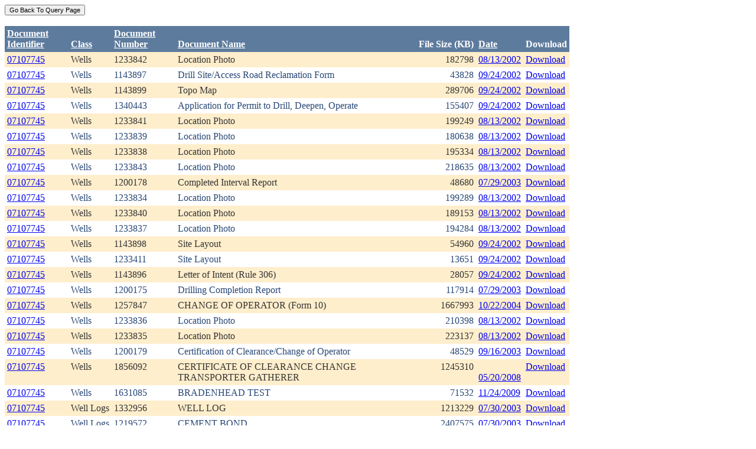

--- FILE ---
content_type: text/html; charset=utf-8
request_url: https://ecmc.state.co.us/weblink/Results.aspx?ID=07107745
body_size: 42974
content:


<!DOCTYPE html PUBLIC "-//W3C//DTD XHTML 1.0 Transitional//EN" "http://www.w3.org/TR/xhtml1/DTD/xhtml1-transitional.dtd">
<html xmlns="http://www.w3.org/1999/xhtml">
<head id="Head1"><title>
	Main Index Search Results
</title></head>
<body>
	<form name="form1" method="post" action="./Results.aspx?ID=07107745" id="form1">
<div>
<input type="hidden" name="__EVENTTARGET" id="__EVENTTARGET" value="" />
<input type="hidden" name="__EVENTARGUMENT" id="__EVENTARGUMENT" value="" />
<input type="hidden" name="__VIEWSTATE" id="__VIEWSTATE" value="/[base64]/[base64]/[base64]/[base64]/[base64]/[base64]/[base64]/[base64]/[base64]/[base64]/[base64]/[base64]/[base64]/[base64]/[base64]/[base64]/RG9jdW1lbnRJZD0xNDc3NzQ5ZGQCEw9kFhRmD2QWAgIBDw8WBh8FBQ5Ub2NJRDogMTQ4Mjg4NR8GBRhSZXN1bHRzLmFzcHg/[base64]/RG9jdW1lbnRJZD0xNDg0NTE0ZGQCFQ9kFhRmD2QWAgIBDw8WBh8FBQ5Ub2NJRDogMjAzNDYxOR8GBRhSZXN1bHRzLmFzcHg/[base64]/RG9jdW1lbnRJZD0yMDM0NjE5ZGQCFg9kFhRmD2QWAgIBDw8WBh8FBQ5Ub2NJRDogMjIwMjUzMB8GBRhSZXN1bHRzLmFzcHg/[base64]/[base64]/RG9jdW1lbnRJZD0yMjY3MTcxZGQCGA9kFhRmD2QWAgIBDw8WBh8FBQ5Ub2NJRDogMjI2NzI4OR8GBRhSZXN1bHRzLmFzcHg/[base64]" />
</div>

<script type="text/javascript">
//<![CDATA[
var theForm = document.forms['form1'];
if (!theForm) {
    theForm = document.form1;
}
function __doPostBack(eventTarget, eventArgument) {
    if (!theForm.onsubmit || (theForm.onsubmit() != false)) {
        theForm.__EVENTTARGET.value = eventTarget;
        theForm.__EVENTARGUMENT.value = eventArgument;
        theForm.submit();
    }
}
//]]>
</script>


<div>

	<input type="hidden" name="__VIEWSTATEGENERATOR" id="__VIEWSTATEGENERATOR" value="6D431AC3" />
	<input type="hidden" name="__EVENTVALIDATION" id="__EVENTVALIDATION" value="/wEdAAgsqqTx21x69eNS65QqVx7H8U64O7P3hu9FCADqHdzsao7ncSQaX9joRNAdNTIt5aR7I/cJ8I6XTO/562emt6htpKNhlwykdoTP9sn/t+fxJ5SolpRqbM5TXvhFMOa7Wgo02VOyj5OSOHuAq5gVUE8pd638B3sOTGYqrkbzF6hOshppJklsPDWaoAmWOYy1Z0wNQGuM688smZe3fdG8ZbrW" />
</div>
		<div>
		    <input type="submit" name="ctl01" value="Go Back To Query Page" style="font-size:11px" /><br />
			<br />
			<div>
	<table cellspacing="0" cellpadding="4" border="0" id="WQResultGridView" style="color:#333333;border-collapse:collapse;">
		<tr style="color:White;background-color:#5D7B9D;font-weight:bold;">
			<th align="left" scope="col" style="width:100px;"><a href="javascript:__doPostBack(&#39;WQResultGridView&#39;,&#39;Sort$Unique_ID&#39;)" style="color:White;">Document<br/>Identifier</a></th><th align="left" valign="bottom" scope="col"><a href="javascript:__doPostBack(&#39;WQResultGridView&#39;,&#39;Sort$Class&#39;)" style="color:White;">Class</a></th><th align="left" scope="col" style="width:100px;"><a href="javascript:__doPostBack(&#39;WQResultGridView&#39;,&#39;Sort$Document_Number&#39;)" style="color:White;">Document<br/>Number</a></th><th align="left" valign="bottom" scope="col" style="width:400px;"><a href="javascript:__doPostBack(&#39;WQResultGridView&#39;,&#39;Sort$Document_Name&#39;)" style="color:White;">Document Name</a></th><th align="left" valign="bottom" scope="col">File Size (KB)</th><th align="left" valign="bottom" scope="col"><a href="javascript:__doPostBack(&#39;WQResultGridView&#39;,&#39;Sort$DocDate&#39;)" style="color:White;">Date</a></th><th valign="bottom" scope="col">Download</th>
		</tr><tr style="color:#333333;background-color:#FFEECC;">
			<td valign="top">
                            <a id="WQResultGridView_ctl02_HyperLink3" title="TocID: 156043" href="Results.aspx?ID=07107745">07107745</a>
                        </td><td valign="top" style="white-space:nowrap;">
                            <span id="WQResultGridView_ctl02_Label1">Wells</span>
                        </td><td valign="top">
                            
                            <span id="WQResultGridView_ctl02_Label1">1233842</span>
                        </td><td valign="top" style="width:400px;">Location Photo</td><td align="right" valign="top">182798</td><td valign="bottom">
                            <a id="WQResultGridView_ctl02_HyperLink3" href="Results.aspx?DocDate=08/13/2002">08/13/2002</a>
                        </td><td valign="top">
                            
                            <a id="WQResultGridView_ctl02_HyperLink1" href="DownloadDocumentPDF.aspx?DocumentId=156043">Download</a>
                            
                        </td>
		</tr><tr style="color:#284775;background-color:White;">
			<td valign="top">
                            <a id="WQResultGridView_ctl03_HyperLink3" title="TocID: 210692" href="Results.aspx?ID=07107745">07107745</a>
                        </td><td valign="top" style="white-space:nowrap;">
                            <span id="WQResultGridView_ctl03_Label1">Wells</span>
                        </td><td valign="top">
                            
                            <span id="WQResultGridView_ctl03_Label1">1143897</span>
                        </td><td valign="top" style="width:400px;">Drill Site/Access Road Reclamation Form</td><td align="right" valign="top">43828</td><td valign="bottom">
                            <a id="WQResultGridView_ctl03_HyperLink3" href="Results.aspx?DocDate=09/24/2002">09/24/2002</a>
                        </td><td valign="top">
                            
                            <a id="WQResultGridView_ctl03_HyperLink1" href="DownloadDocumentPDF.aspx?DocumentId=210692">Download</a>
                            
                        </td>
		</tr><tr style="color:#333333;background-color:#FFEECC;">
			<td valign="top">
                            <a id="WQResultGridView_ctl04_HyperLink3" title="TocID: 420760" href="Results.aspx?ID=07107745">07107745</a>
                        </td><td valign="top" style="white-space:nowrap;">
                            <span id="WQResultGridView_ctl04_Label1">Wells</span>
                        </td><td valign="top">
                            
                            <span id="WQResultGridView_ctl04_Label1">1143899</span>
                        </td><td valign="top" style="width:400px;">Topo Map</td><td align="right" valign="top">289706</td><td valign="bottom">
                            <a id="WQResultGridView_ctl04_HyperLink3" href="Results.aspx?DocDate=09/24/2002">09/24/2002</a>
                        </td><td valign="top">
                            
                            <a id="WQResultGridView_ctl04_HyperLink1" href="DownloadDocumentPDF.aspx?DocumentId=420760">Download</a>
                            
                        </td>
		</tr><tr style="color:#284775;background-color:White;">
			<td valign="top">
                            <a id="WQResultGridView_ctl05_HyperLink3" title="TocID: 486922" href="Results.aspx?ID=07107745">07107745</a>
                        </td><td valign="top" style="white-space:nowrap;">
                            <span id="WQResultGridView_ctl05_Label1">Wells</span>
                        </td><td valign="top">
                            
                            <span id="WQResultGridView_ctl05_Label1">1340443</span>
                        </td><td valign="top" style="width:400px;">Application for Permit to Drill, Deepen, Operate</td><td align="right" valign="top">155407</td><td valign="bottom">
                            <a id="WQResultGridView_ctl05_HyperLink3" href="Results.aspx?DocDate=09/24/2002">09/24/2002</a>
                        </td><td valign="top">
                            
                            <a id="WQResultGridView_ctl05_HyperLink1" href="DownloadDocumentPDF.aspx?DocumentId=486922">Download</a>
                            
                        </td>
		</tr><tr style="color:#333333;background-color:#FFEECC;">
			<td valign="top">
                            <a id="WQResultGridView_ctl06_HyperLink3" title="TocID: 523222" href="Results.aspx?ID=07107745">07107745</a>
                        </td><td valign="top" style="white-space:nowrap;">
                            <span id="WQResultGridView_ctl06_Label1">Wells</span>
                        </td><td valign="top">
                            
                            <span id="WQResultGridView_ctl06_Label1">1233841</span>
                        </td><td valign="top" style="width:400px;">Location Photo</td><td align="right" valign="top">199249</td><td valign="bottom">
                            <a id="WQResultGridView_ctl06_HyperLink3" href="Results.aspx?DocDate=08/13/2002">08/13/2002</a>
                        </td><td valign="top">
                            
                            <a id="WQResultGridView_ctl06_HyperLink1" href="DownloadDocumentPDF.aspx?DocumentId=523222">Download</a>
                            
                        </td>
		</tr><tr style="color:#284775;background-color:White;">
			<td valign="top">
                            <a id="WQResultGridView_ctl07_HyperLink3" title="TocID: 549978" href="Results.aspx?ID=07107745">07107745</a>
                        </td><td valign="top" style="white-space:nowrap;">
                            <span id="WQResultGridView_ctl07_Label1">Wells</span>
                        </td><td valign="top">
                            
                            <span id="WQResultGridView_ctl07_Label1">1233839</span>
                        </td><td valign="top" style="width:400px;">Location Photo</td><td align="right" valign="top">180638</td><td valign="bottom">
                            <a id="WQResultGridView_ctl07_HyperLink3" href="Results.aspx?DocDate=08/13/2002">08/13/2002</a>
                        </td><td valign="top">
                            
                            <a id="WQResultGridView_ctl07_HyperLink1" href="DownloadDocumentPDF.aspx?DocumentId=549978">Download</a>
                            
                        </td>
		</tr><tr style="color:#333333;background-color:#FFEECC;">
			<td valign="top">
                            <a id="WQResultGridView_ctl08_HyperLink3" title="TocID: 601475" href="Results.aspx?ID=07107745">07107745</a>
                        </td><td valign="top" style="white-space:nowrap;">
                            <span id="WQResultGridView_ctl08_Label1">Wells</span>
                        </td><td valign="top">
                            
                            <span id="WQResultGridView_ctl08_Label1">1233838</span>
                        </td><td valign="top" style="width:400px;">Location Photo</td><td align="right" valign="top">195334</td><td valign="bottom">
                            <a id="WQResultGridView_ctl08_HyperLink3" href="Results.aspx?DocDate=08/13/2002">08/13/2002</a>
                        </td><td valign="top">
                            
                            <a id="WQResultGridView_ctl08_HyperLink1" href="DownloadDocumentPDF.aspx?DocumentId=601475">Download</a>
                            
                        </td>
		</tr><tr style="color:#284775;background-color:White;">
			<td valign="top">
                            <a id="WQResultGridView_ctl09_HyperLink3" title="TocID: 729915" href="Results.aspx?ID=07107745">07107745</a>
                        </td><td valign="top" style="white-space:nowrap;">
                            <span id="WQResultGridView_ctl09_Label1">Wells</span>
                        </td><td valign="top">
                            
                            <span id="WQResultGridView_ctl09_Label1">1233843</span>
                        </td><td valign="top" style="width:400px;">Location Photo</td><td align="right" valign="top">218635</td><td valign="bottom">
                            <a id="WQResultGridView_ctl09_HyperLink3" href="Results.aspx?DocDate=08/13/2002">08/13/2002</a>
                        </td><td valign="top">
                            
                            <a id="WQResultGridView_ctl09_HyperLink1" href="DownloadDocumentPDF.aspx?DocumentId=729915">Download</a>
                            
                        </td>
		</tr><tr style="color:#333333;background-color:#FFEECC;">
			<td valign="top">
                            <a id="WQResultGridView_ctl10_HyperLink3" title="TocID: 753582" href="Results.aspx?ID=07107745">07107745</a>
                        </td><td valign="top" style="white-space:nowrap;">
                            <span id="WQResultGridView_ctl10_Label1">Wells</span>
                        </td><td valign="top">
                            
                            <span id="WQResultGridView_ctl10_Label1">1200178</span>
                        </td><td valign="top" style="width:400px;">Completed Interval Report</td><td align="right" valign="top">48680</td><td valign="bottom">
                            <a id="WQResultGridView_ctl10_HyperLink3" href="Results.aspx?DocDate=07/29/2003">07/29/2003</a>
                        </td><td valign="top">
                            
                            <a id="WQResultGridView_ctl10_HyperLink1" href="DownloadDocumentPDF.aspx?DocumentId=753582">Download</a>
                            
                        </td>
		</tr><tr style="color:#284775;background-color:White;">
			<td valign="top">
                            <a id="WQResultGridView_ctl11_HyperLink3" title="TocID: 764583" href="Results.aspx?ID=07107745">07107745</a>
                        </td><td valign="top" style="white-space:nowrap;">
                            <span id="WQResultGridView_ctl11_Label1">Wells</span>
                        </td><td valign="top">
                            
                            <span id="WQResultGridView_ctl11_Label1">1233834</span>
                        </td><td valign="top" style="width:400px;">Location Photo</td><td align="right" valign="top">199289</td><td valign="bottom">
                            <a id="WQResultGridView_ctl11_HyperLink3" href="Results.aspx?DocDate=08/13/2002">08/13/2002</a>
                        </td><td valign="top">
                            
                            <a id="WQResultGridView_ctl11_HyperLink1" href="DownloadDocumentPDF.aspx?DocumentId=764583">Download</a>
                            
                        </td>
		</tr><tr style="color:#333333;background-color:#FFEECC;">
			<td valign="top">
                            <a id="WQResultGridView_ctl12_HyperLink3" title="TocID: 882866" href="Results.aspx?ID=07107745">07107745</a>
                        </td><td valign="top" style="white-space:nowrap;">
                            <span id="WQResultGridView_ctl12_Label1">Wells</span>
                        </td><td valign="top">
                            
                            <span id="WQResultGridView_ctl12_Label1">1233840</span>
                        </td><td valign="top" style="width:400px;">Location Photo</td><td align="right" valign="top">189153</td><td valign="bottom">
                            <a id="WQResultGridView_ctl12_HyperLink3" href="Results.aspx?DocDate=08/13/2002">08/13/2002</a>
                        </td><td valign="top">
                            
                            <a id="WQResultGridView_ctl12_HyperLink1" href="DownloadDocumentPDF.aspx?DocumentId=882866">Download</a>
                            
                        </td>
		</tr><tr style="color:#284775;background-color:White;">
			<td valign="top">
                            <a id="WQResultGridView_ctl13_HyperLink3" title="TocID: 892311" href="Results.aspx?ID=07107745">07107745</a>
                        </td><td valign="top" style="white-space:nowrap;">
                            <span id="WQResultGridView_ctl13_Label1">Wells</span>
                        </td><td valign="top">
                            
                            <span id="WQResultGridView_ctl13_Label1">1233837</span>
                        </td><td valign="top" style="width:400px;">Location Photo</td><td align="right" valign="top">194284</td><td valign="bottom">
                            <a id="WQResultGridView_ctl13_HyperLink3" href="Results.aspx?DocDate=08/13/2002">08/13/2002</a>
                        </td><td valign="top">
                            
                            <a id="WQResultGridView_ctl13_HyperLink1" href="DownloadDocumentPDF.aspx?DocumentId=892311">Download</a>
                            
                        </td>
		</tr><tr style="color:#333333;background-color:#FFEECC;">
			<td valign="top">
                            <a id="WQResultGridView_ctl14_HyperLink3" title="TocID: 1091697" href="Results.aspx?ID=07107745">07107745</a>
                        </td><td valign="top" style="white-space:nowrap;">
                            <span id="WQResultGridView_ctl14_Label1">Wells</span>
                        </td><td valign="top">
                            
                            <span id="WQResultGridView_ctl14_Label1">1143898</span>
                        </td><td valign="top" style="width:400px;">Site Layout</td><td align="right" valign="top">54960</td><td valign="bottom">
                            <a id="WQResultGridView_ctl14_HyperLink3" href="Results.aspx?DocDate=09/24/2002">09/24/2002</a>
                        </td><td valign="top">
                            
                            <a id="WQResultGridView_ctl14_HyperLink1" href="DownloadDocumentPDF.aspx?DocumentId=1091697">Download</a>
                            
                        </td>
		</tr><tr style="color:#284775;background-color:White;">
			<td valign="top">
                            <a id="WQResultGridView_ctl15_HyperLink3" title="TocID: 1095256" href="Results.aspx?ID=07107745">07107745</a>
                        </td><td valign="top" style="white-space:nowrap;">
                            <span id="WQResultGridView_ctl15_Label1">Wells</span>
                        </td><td valign="top">
                            
                            <span id="WQResultGridView_ctl15_Label1">1233411</span>
                        </td><td valign="top" style="width:400px;">Site Layout</td><td align="right" valign="top">13651</td><td valign="bottom">
                            <a id="WQResultGridView_ctl15_HyperLink3" href="Results.aspx?DocDate=09/24/2002">09/24/2002</a>
                        </td><td valign="top">
                            
                            <a id="WQResultGridView_ctl15_HyperLink1" href="DownloadDocumentPDF.aspx?DocumentId=1095256">Download</a>
                            
                        </td>
		</tr><tr style="color:#333333;background-color:#FFEECC;">
			<td valign="top">
                            <a id="WQResultGridView_ctl16_HyperLink3" title="TocID: 1122538" href="Results.aspx?ID=07107745">07107745</a>
                        </td><td valign="top" style="white-space:nowrap;">
                            <span id="WQResultGridView_ctl16_Label1">Wells</span>
                        </td><td valign="top">
                            
                            <span id="WQResultGridView_ctl16_Label1">1143896</span>
                        </td><td valign="top" style="width:400px;">Letter of Intent (Rule 306)</td><td align="right" valign="top">28057</td><td valign="bottom">
                            <a id="WQResultGridView_ctl16_HyperLink3" href="Results.aspx?DocDate=09/24/2002">09/24/2002</a>
                        </td><td valign="top">
                            
                            <a id="WQResultGridView_ctl16_HyperLink1" href="DownloadDocumentPDF.aspx?DocumentId=1122538">Download</a>
                            
                        </td>
		</tr><tr style="color:#284775;background-color:White;">
			<td valign="top">
                            <a id="WQResultGridView_ctl17_HyperLink3" title="TocID: 1236865" href="Results.aspx?ID=07107745">07107745</a>
                        </td><td valign="top" style="white-space:nowrap;">
                            <span id="WQResultGridView_ctl17_Label1">Wells</span>
                        </td><td valign="top">
                            
                            <span id="WQResultGridView_ctl17_Label1">1200175</span>
                        </td><td valign="top" style="width:400px;">Drilling Completion Report</td><td align="right" valign="top">117914</td><td valign="bottom">
                            <a id="WQResultGridView_ctl17_HyperLink3" href="Results.aspx?DocDate=07/29/2003">07/29/2003</a>
                        </td><td valign="top">
                            
                            <a id="WQResultGridView_ctl17_HyperLink1" href="DownloadDocumentPDF.aspx?DocumentId=1236865">Download</a>
                            
                        </td>
		</tr><tr style="color:#333333;background-color:#FFEECC;">
			<td valign="top">
                            <a id="WQResultGridView_ctl18_HyperLink3" title="TocID: 1414529" href="Results.aspx?ID=07107745">07107745</a>
                        </td><td valign="top" style="white-space:nowrap;">
                            <span id="WQResultGridView_ctl18_Label1">Wells</span>
                        </td><td valign="top">
                            
                            <span id="WQResultGridView_ctl18_Label1">1257847</span>
                        </td><td valign="top" style="width:400px;">CHANGE OF OPERATOR (Form 10)</td><td align="right" valign="top">1667993</td><td valign="bottom">
                            <a id="WQResultGridView_ctl18_HyperLink3" href="Results.aspx?DocDate=10/22/2004">10/22/2004</a>
                        </td><td valign="top">
                            
                            <a id="WQResultGridView_ctl18_HyperLink1" href="DownloadDocumentPDF.aspx?DocumentId=1414529">Download</a>
                            
                        </td>
		</tr><tr style="color:#284775;background-color:White;">
			<td valign="top">
                            <a id="WQResultGridView_ctl19_HyperLink3" title="TocID: 1477749" href="Results.aspx?ID=07107745">07107745</a>
                        </td><td valign="top" style="white-space:nowrap;">
                            <span id="WQResultGridView_ctl19_Label1">Wells</span>
                        </td><td valign="top">
                            
                            <span id="WQResultGridView_ctl19_Label1">1233836</span>
                        </td><td valign="top" style="width:400px;">Location Photo</td><td align="right" valign="top">210398</td><td valign="bottom">
                            <a id="WQResultGridView_ctl19_HyperLink3" href="Results.aspx?DocDate=08/13/2002">08/13/2002</a>
                        </td><td valign="top">
                            
                            <a id="WQResultGridView_ctl19_HyperLink1" href="DownloadDocumentPDF.aspx?DocumentId=1477749">Download</a>
                            
                        </td>
		</tr><tr style="color:#333333;background-color:#FFEECC;">
			<td valign="top">
                            <a id="WQResultGridView_ctl20_HyperLink3" title="TocID: 1482885" href="Results.aspx?ID=07107745">07107745</a>
                        </td><td valign="top" style="white-space:nowrap;">
                            <span id="WQResultGridView_ctl20_Label1">Wells</span>
                        </td><td valign="top">
                            
                            <span id="WQResultGridView_ctl20_Label1">1233835</span>
                        </td><td valign="top" style="width:400px;">Location Photo</td><td align="right" valign="top">223137</td><td valign="bottom">
                            <a id="WQResultGridView_ctl20_HyperLink3" href="Results.aspx?DocDate=08/13/2002">08/13/2002</a>
                        </td><td valign="top">
                            
                            <a id="WQResultGridView_ctl20_HyperLink1" href="DownloadDocumentPDF.aspx?DocumentId=1482885">Download</a>
                            
                        </td>
		</tr><tr style="color:#284775;background-color:White;">
			<td valign="top">
                            <a id="WQResultGridView_ctl21_HyperLink3" title="TocID: 1484514" href="Results.aspx?ID=07107745">07107745</a>
                        </td><td valign="top" style="white-space:nowrap;">
                            <span id="WQResultGridView_ctl21_Label1">Wells</span>
                        </td><td valign="top">
                            
                            <span id="WQResultGridView_ctl21_Label1">1200179</span>
                        </td><td valign="top" style="width:400px;">Certification of Clearance/Change of Operator</td><td align="right" valign="top">48529</td><td valign="bottom">
                            <a id="WQResultGridView_ctl21_HyperLink3" href="Results.aspx?DocDate=09/16/2003">09/16/2003</a>
                        </td><td valign="top">
                            
                            <a id="WQResultGridView_ctl21_HyperLink1" href="DownloadDocumentPDF.aspx?DocumentId=1484514">Download</a>
                            
                        </td>
		</tr><tr style="color:#333333;background-color:#FFEECC;">
			<td valign="top">
                            <a id="WQResultGridView_ctl22_HyperLink3" title="TocID: 2034619" href="Results.aspx?ID=07107745">07107745</a>
                        </td><td valign="top" style="white-space:nowrap;">
                            <span id="WQResultGridView_ctl22_Label1">Wells</span>
                        </td><td valign="top">
                            
                            <span id="WQResultGridView_ctl22_Label1">1856092</span>
                        </td><td valign="top" style="width:400px;">CERTIFICATE OF CLEARANCE CHANGE TRANSPORTER GATHERER</td><td align="right" valign="top">1245310</td><td valign="bottom">
                            <a id="WQResultGridView_ctl22_HyperLink3" href="Results.aspx?DocDate=05/20/2008">05/20/2008</a>
                        </td><td valign="top">
                            
                            <a id="WQResultGridView_ctl22_HyperLink1" href="DownloadDocumentPDF.aspx?DocumentId=2034619">Download</a>
                            
                        </td>
		</tr><tr style="color:#284775;background-color:White;">
			<td valign="top">
                            <a id="WQResultGridView_ctl23_HyperLink3" title="TocID: 2202530" href="Results.aspx?ID=07107745">07107745</a>
                        </td><td valign="top" style="white-space:nowrap;">
                            <span id="WQResultGridView_ctl23_Label1">Wells</span>
                        </td><td valign="top">
                            
                            <span id="WQResultGridView_ctl23_Label1">1631085</span>
                        </td><td valign="top" style="width:400px;">BRADENHEAD TEST</td><td align="right" valign="top">71532</td><td valign="bottom">
                            <a id="WQResultGridView_ctl23_HyperLink3" href="Results.aspx?DocDate=11/24/2009">11/24/2009</a>
                        </td><td valign="top">
                            
                            <a id="WQResultGridView_ctl23_HyperLink1" href="DownloadDocumentPDF.aspx?DocumentId=2202530">Download</a>
                            
                        </td>
		</tr><tr style="color:#333333;background-color:#FFEECC;">
			<td valign="top">
                            <a id="WQResultGridView_ctl24_HyperLink3" title="TocID: 2267171" href="Results.aspx?ID=07107745">07107745</a>
                        </td><td valign="top" style="white-space:nowrap;">
                            <span id="WQResultGridView_ctl24_Label1">Well Logs</span>
                        </td><td valign="top">
                            
                            <span id="WQResultGridView_ctl24_Label1">1332956</span>
                        </td><td valign="top" style="width:400px;">WELL LOG</td><td align="right" valign="top">1213229</td><td valign="bottom">
                            <a id="WQResultGridView_ctl24_HyperLink3" href="Results.aspx?DocDate=07/30/2003">07/30/2003</a>
                        </td><td valign="top">
                            
                            <a id="WQResultGridView_ctl24_HyperLink1" href="DownloadDocumentPDF.aspx?DocumentId=2267171">Download</a>
                            
                        </td>
		</tr><tr style="color:#284775;background-color:White;">
			<td valign="top">
                            <a id="WQResultGridView_ctl25_HyperLink3" title="TocID: 2267289" href="Results.aspx?ID=07107745">07107745</a>
                        </td><td valign="top" style="white-space:nowrap;">
                            <span id="WQResultGridView_ctl25_Label1">Well Logs</span>
                        </td><td valign="top">
                            
                            <span id="WQResultGridView_ctl25_Label1">1219572</span>
                        </td><td valign="top" style="width:400px;">CEMENT BOND</td><td align="right" valign="top">2407575</td><td valign="bottom">
                            <a id="WQResultGridView_ctl25_HyperLink3" href="Results.aspx?DocDate=07/30/2003">07/30/2003</a>
                        </td><td valign="top">
                            
                            <a id="WQResultGridView_ctl25_HyperLink1" href="DownloadDocumentPDF.aspx?DocumentId=2267289">Download</a>
                            
                        </td>
		</tr><tr style="color:#333333;background-color:#FFEECC;">
			<td valign="top">
                            <a id="WQResultGridView_ctl26_HyperLink3" title="TocID: 2330305" href="Results.aspx?ID=07107745">07107745</a>
                        </td><td valign="top" style="white-space:nowrap;">
                            <span id="WQResultGridView_ctl26_Label1">Well Logs</span>
                        </td><td valign="top">
                            
                            <span id="WQResultGridView_ctl26_Label1">1332829</span>
                        </td><td valign="top" style="width:400px;">COMPENSATED DENSITY/NEUTRON</td><td align="right" valign="top">4139778</td><td valign="bottom">
                            <a id="WQResultGridView_ctl26_HyperLink3" href="Results.aspx?DocDate=07/30/2003">07/30/2003</a>
                        </td><td valign="top">
                            
                            <a id="WQResultGridView_ctl26_HyperLink1" href="DownloadDocumentPDF.aspx?DocumentId=2330305">Download</a>
                            
                        </td>
		</tr><tr align="left" style="color:White;background-color:#284775;">
			<td colspan="7"><table border="0">
				<tr>
					<td><span>1</span></td><td><a href="javascript:__doPostBack(&#39;WQResultGridView&#39;,&#39;Page$2&#39;)" style="color:White;">2</a></td>
				</tr>
			</table></td>
		</tr>
	</table>
</div>
			
		</div>
        
	</form>
</body>
</html>
